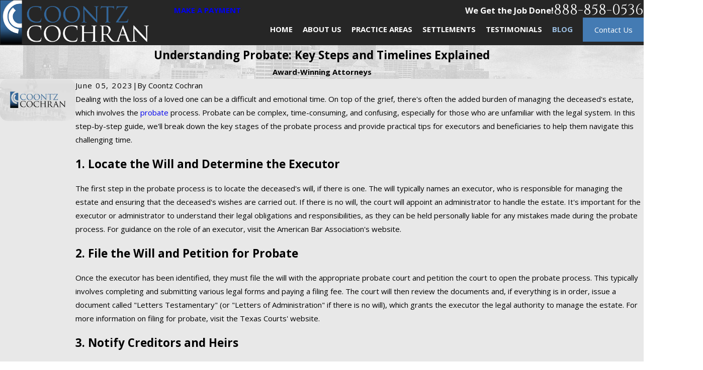

--- FILE ---
content_type: image/svg+xml; charset=utf-8
request_url: https://www.coontzcochran.com/cms/svg/site/623j5p4ll_s.24.2601151647193.svg
body_size: 13739
content:
<?xml version="1.0" encoding="UTF-8" standalone="no"?>
<svg xmlns="http://www.w3.org/2000/svg" viewBox="0 0 24 24">
<style>
	g path { stroke: none; }
	g.root { display: none; }
	g.root:target { display: inline; }
	g line { stroke: black; }
	g circle { stroke: black; }
	g polyline { stroke: black; }
</style>
<g class="root" id="arrow_down" data-name="arrow down">
	<path d="M13.006 18.316l10.823-10.823a1.217 1.217 0 0 0-1.668-1.668l-10.006 10.006l-10.006-10.006A1.234 1.234 5.402 0 0 0.399 5.642a1.201 1.201 0 0 0-0.117 1.668A0.384 0.384 5.402 0 0 0.399 7.476L11.289 18.316a1.234 1.234 0 0 0 1.668 0Z" />
</g>
<g class="root" id="arrow_left" data-name="arrow-left">
	<path d="M4.82 12.12c0 0.24 0.24 0.48 0.36 0.72L16.69 23.52c0.24 0.36 0.6 0.48 0.96 0.48 0.48 0 0.84-0.12 1.08-0.36 0.48-0.36 0.6-1.2 0.24-1.68 0-0.12-0.12-0.12-0.24-0.24L8.18 12L18.74 2.16c0.48-0.36 0.6-1.2 0.24-1.68 0-0.12-0.12-0.12-0.24-0.24-0.24-0.12-0.6-0.24-1.08-0.24-0.36 0-0.72 0.12-0.96 0.48L5.18 11.16c-0.24 0.24-0.36 0.6-0.36 0.96h0Z" />
</g>
<g class="root" id="arrow_right" data-name="arrow-right">
	<path id="np_arrow_2284437_000000" class="st0" d="M19.184 11.88c0-0.24-0.24-0.48-0.36-0.72L7.305 0.48C7.065 0.12 6.704 0 6.344 0C5.865 0 5.504 0.12 5.264 0.36c-0.48 0.36-0.6 1.2-0.24 1.68c0 0.12 0.12 0.12 0.24 0.24L15.824 12l-10.56 9.84c-0.48 0.36-0.6 1.2-0.24 1.68c0 0.12 0.12 0.12 0.24 0.24C5.504 23.88 5.865 24 6.344 24c0.36 0 0.72-0.12 0.96-0.48l11.52-10.68C19.064 12.6 19.184 12.24 19.184 11.88L19.184 11.88z" />
</g>
<g class="root" id="av" data-name="av">
	<path d="M23.485 13.607l0.419 0.246l-0.235 0.427c-0.655 1.184-1.28 2.051-2.206 2.431l-0.379-0.922c0.492-0.202 0.92-0.647 1.453-1.539a2.601 2.601 0 0 0-1.662-0.123c-0.858 0.23-1.631 0.913-2.234 1.973l-0.867-0.493c0.739-1.298 1.721-2.144 2.843-2.444A3.693 3.693-16.105 0 1 23.485 13.607Zm-1.985 4.165l0.361 0.345l-0.345 0.36c-1.118 1.171-2.258 1.763-3.387 1.763-0.055 0-0.108-0.001-0.162-0.004-0.913-0.045-1.808-0.482-2.657-1.293l-0.361-0.345l0.345-0.36C17.202 16.238 19.697 16.051 21.5 17.772Zm-1.086 0.391c-1.229-0.891-2.706-0.744-4.022 0.403a2.898 2.898 0 0 0 1.623 0.675l0-0.001C18.776 19.279 19.584 18.915 20.414 18.164Zm3.089-9.707c-2.489-0.166-4.281 1.578-4.465 4.338l0.995 0.066c0.135-2.029 1.223-3.293 2.886-3.41-0.157 1.152-0.567 1.965-1.219 2.418l0.57 0.819c1.011-0.703 1.582-1.947 1.699-3.701l0.031-0.498Zm-3.613 0.834c-0.624-1.936-0.079-3.513 1.421-4.234 0.28 1.132 0.198 2.039-0.242 2.701l0.831 0.552c0.682-1.026 0.755-2.396 0.215-4.072l-0.153-0.474l-0.474 0.153c-2.371 0.765-3.395 3.049-2.547 5.682ZM2.914 15.789c-0.493-0.203-0.918-0.647-1.453-1.539a2.594 2.594 0 0 1 1.662-0.123c0.858 0.23 1.631 0.913 2.234 1.973l0.867-0.493c-0.739-1.298-1.721-2.144-2.843-2.444a3.698 3.698 0 0 0-2.87 0.444l-0.419 0.246L0.329 14.279c0.655 1.184 1.28 2.051 2.206 2.431Zm5.794 2.449l0.345 0.36l-0.361 0.345c-0.851 0.813-1.744 1.247-2.657 1.293-0.054 0.004-0.108 0.004-0.162 0.004-1.132 0-2.27-0.592-3.387-1.763l-0.345-0.36l0.361-0.345C4.303 16.051 6.796 16.239 8.707 18.238Zm-1.1 0.326c-1.315-1.147-2.791-1.292-4.022-0.403 0.829 0.754 1.636 1.119 2.397 1.078h0A2.899 2.899-16.105 0 0 7.607 18.564ZM1.732 12.686l0.57-0.819C1.648 11.415 1.238 10.602 1.081 9.45c1.662 0.118 2.751 1.38 2.886 3.41l0.996-0.068c-0.183-2.76-1.971-4.505-4.465-4.34l-0.498 0.034l0.031 0.498C0.15 10.74 0.721 11.985 1.732 12.686ZM2.932 7.757c-0.442-0.664-0.522-1.569-0.242-2.702 1.5 0.721 2.045 2.3 1.423 4.234l0.948 0.306c0.849-2.632-0.174-4.915-2.547-5.682l-0.474-0.153l-0.153 0.474c-0.541 1.676-0.468 3.046 0.215 4.072Zm15.051 2.766c0 5.889-5.508 8.998-5.743 9.126a0.497 0.497 0 0 1-0.482 0c-0.235-0.128-5.743-3.238-5.743-9.126V8.378a0.499 0.499 0 0 1 0.465-0.498c2.317-0.151 5.144-2.828 5.174-2.854a0.499 0.499 0 0 1 0.69 0c0.03 0.026 2.857 2.704 5.174 2.854A0.499 0.499-16.105 0 1 17.986 8.378Zm-0.997-1.702c-2.049-0.349-4.171-2.047-4.987-2.76-0.817 0.711-2.938 2.41-4.987 2.76v1.702c0 4.642 3.958 7.455 4.987 8.109 1.027-0.655 4.987-3.481 4.987-8.109Zm-5.159-0.895a0.498 0.498 0 0 1 0.642 0.29l0.774 2.044l2.029 0.105a0.499 0.499 0 0 1 0.311 0.867l-1.587 1.452l0.497 2.061a0.499 0.499 0 0 1-0.749 0.539l-1.74-1.086L10.264 15.283a0.499 0.499 0 0 1-0.749-0.539l0.497-2.063l-1.587-1.452a0.499 0.499 0 0 1 0.311-0.867l2.029-0.105l0.774-2.044A0.498 0.498-16.105 0 1 11.827 7.925Zm0.173 1.874l-0.423 1.117a0.499 0.499 0 0 1-0.439 0.321l-1.164 0.06l0.926 0.847a0.499 0.499 0 0 1 0.148 0.484l-0.281 1.16l0.97-0.605a0.499 0.499 0 0 1 0.528 0l0.97 0.605l-0.281-1.16a0.499 0.499 0 0 1 0.148-0.484l0.926-0.847l-1.164-0.06a0.499 0.499 0 0 1-0.439-0.321Zm-0.464-1.585v0h0Z" />
</g>
<g class="root" id="awardwinning" data-name="awardwinning">
	<path class="st0" d="M9.732 11.013L6.785 5.393V0h10.432v5.393L14.269 11.01l-0.911-0.225V1.972h0.967v6.853l1.924-3.672V0.967H7.752v4.187l1.926 3.672V1.972h0.967v8.815L9.732 11.013zM18.204 17.795c0 3.42-2.782 6.205-6.205 6.205C8.579 24 5.796 21.215 5.796 17.795s2.782-6.205 6.205-6.205C15.422 11.593 18.204 14.375 18.204 17.795zM17.237 17.795c0-2.889-2.349-5.238-5.238-5.238S6.763 14.909 6.763 17.795c0 2.889 2.349 5.238 5.238 5.238S17.237 20.684 17.237 17.795zM16.432 16.652l-2.739 1.989L14.74 21.861l-2.739-1.989l-2.739 1.989l1.047-3.22L7.568 16.652h3.384l1.047-3.22l1.047 3.22H16.432zM12.557 18.271l0.899-0.653h-1.112l-0.343-1.056l-0.343 1.056h-1.112l0.899 0.653l-0.343 1.056l0.899-0.653l0.899 0.653L12.557 18.271zM11.518 10.834h0.967V5.678h-0.967V10.834zM12.485 3.261h-0.967v1.329h0.967V3.261z" />
</g>
<g class="root" id="blog_menu" data-name="blog menu">
	<path d="M16.285 0.001a3.434 3.434 0 0 0-3.304 2.571H0V4.286H12.981a3.409 3.409 0 0 0 6.609 0H24V2.572H19.59A3.434 3.434-1.715 0 0 16.285 0.001Zm0 1.714a1.714 1.714 0 1 1-1.714 1.714A1.702 1.702-1.715 0 1 16.285 1.715ZM7.714 8.572a3.434 3.434 0 0 0-3.304 2.571H0v1.714H4.41a3.409 3.409 0 0 0 6.609 0H24V11.143H11.018A3.434 3.434-1.715 0 0 7.714 8.572Zm0 1.714a1.714 1.714 0 1 1-1.714 1.714A1.702 1.702-1.715 0 1 7.714 10.286Zm8.571 6.857a3.434 3.434 0 0 0-3.304 2.571H0v1.714H12.981a3.409 3.409 0 0 0 6.609 0H24V19.715H19.59A3.434 3.434-1.715 0 0 16.285 17.143Zm0 1.714a1.714 1.714 0 1 1-1.714 1.714A1.702 1.702-1.715 0 1 16.285 18.858Z" />
</g>
<g class="root" id="board_certified" data-name="board certified">
	<path class="st0" d="M21.473 0c-0.08 0-0.157 0.005-0.234 0.012c-0.59 0.002-5.669 0.002-15.11 0l-0.933 0l-0.055 0.002c-1.113 0.128-1.952 1.073-1.952 2.193v17.277h0.964V2.21c0-0.624 0.46-1.15 1.073-1.232l0.901 0c6.739 0.002 11.258 0.002 13.51 0c-0.007 0.012-0.012 0.024-0.022 0.036c-0.041 0.065-0.08 0.133-0.116 0.202c-0.012 0.027-0.027 0.051-0.039 0.077c-0.039 0.084-0.075 0.169-0.101 0.258c-0.002 0.005-0.002 0.012-0.005 0.017c-0.027 0.087-0.046 0.176-0.063 0.268c-0.005 0.024-0.007 0.051-0.012 0.075c-0.012 0.096-0.022 0.195-0.022 0.296v18.826h-0.014l0.014 0.771c0 0.622-0.463 1.147-1.08 1.232h-0.002c-0.029 0-0.058-0.002-0.087-0.005c-0.06-0.01-0.123-0.019-0.181-0.039c-0.002 0-0.007-0.002-0.01-0.002c-0.055-0.017-0.108-0.041-0.161-0.067c-0.345-0.178-0.624-0.545-0.689-0.942c-0.007-0.058-0.017-0.116-0.017-0.176v-1.35v-0.048h-0.964v0.048H0v1.35c0 1.121 0.839 2.065 1.952 2.193l0.055 0.002l0.133 0v0c0.002 0 0.007 0 0.012 0l0.788 0c3.013 0 5.579 0 7.7 0c1.899 0 4.112 0 6.64 0l0.788 0c0.005 0 0.01 0 0.012 0v0l0.101 0c0 0 0 0 0 0v0l0.06 0l0.027-0.002c1.048-0.121 1.856-0.962 1.947-2h0.01V2.21c0-0.082 0.01-0.164 0.024-0.241c0.005-0.024 0.014-0.048 0.019-0.072c0.014-0.053 0.029-0.106 0.048-0.154c0.01-0.027 0.024-0.048 0.036-0.075c0.022-0.046 0.046-0.092 0.072-0.133c0.014-0.024 0.034-0.043 0.051-0.067c0.029-0.041 0.06-0.08 0.094-0.116c0.019-0.022 0.041-0.039 0.063-0.058c0.036-0.031 0.072-0.063 0.111-0.092c0.027-0.019 0.053-0.034 0.08-0.051c0.039-0.024 0.077-0.046 0.118-0.065c0.031-0.014 0.065-0.029 0.099-0.041c0.039-0.014 0.077-0.027 0.116-0.036c0.039-0.01 0.08-0.019 0.118-0.024C21.343 0.974 21.405 0.964 21.473 0.964c0.687 0 1.244 0.559 1.244 1.246v1.395h-1.526v0.964h2.49V4.338V2.21C23.68 0.991 22.69 0 21.473 0zM0.964 21.808v-0.386h15.11v0.386c0 0.094 0.01 0.188 0.022 0.28c0.005 0.039 0.01 0.075 0.017 0.113c0.007 0.043 0.019 0.084 0.029 0.125c0.063 0.255 0.164 0.499 0.306 0.711c-1.222 0-3.121 0-5.678 0c-5.363 0-8.257 0-8.623 0l-0.108 0C1.424 22.955 0.964 22.43 0.964 21.808zM15.009 18.559l1.699 1.171V16.375c0.292-0.369 0.465-0.831 0.465-1.338c0-1.193-0.971-2.164-2.164-2.164c-1.193 0-2.164 0.971-2.164 2.164c0 0.504 0.176 0.969 0.465 1.338v3.357L15.009 18.559zM15.009 17.388l-0.735 0.506v-0.824c0.229 0.084 0.477 0.13 0.735 0.13c0.258 0 0.504-0.048 0.735-0.13v0.824L15.009 17.388zM15.009 13.838c0.663 0 1.2 0.537 1.2 1.2c0 0.663-0.537 1.2-1.2 1.2c-0.663 0-1.2-0.537-1.2-1.2C13.809 14.377 14.346 13.838 15.009 13.838zM15.491 15.573h-0.964v-0.964h0.964V15.573zM14.467 3.497v0.964H8.255v-0.964H14.467zM6.131 5.919h10.462v0.964H6.131V5.919zM6.131 8.303h10.462v0.964H6.131V8.303zM6.131 10.686h10.462v0.964H6.131V10.686zM6.131 13.071h6.218v0.964h-6.218V13.071zM6.131 15.455h4.129v0.964H6.131V15.455z" />
</g>
<g class="root" id="box_flair" data-name="box flair">
	<path d="M0 0v23.999h24V0Zm6.225 11.894h5.488a0.892 0.892 0 1 0-0.892-0.892a0.333 0.333 0 0 1-0.666 0a1.557 1.557 0 1 1 1.557 1.557H6.224a0.333 0.333 0 1 1 0-0.666ZM14.479 17.956a1.555 1.555 0 0 1-1.557-1.557a0.333 0.333 0 1 1 0.666 0a0.888 0.888 0 1 0 0.892-0.892H5.204a0.333 0.333 0 1 1 0-0.666h9.275a1.557 1.557 0 1 1 0 3.115Zm0.953-3.825H3.994a0.333 0.333 0 1 1 0-0.666H15.432a1.489 1.489 0 0 0 0-2.978a1.61 1.61 0 0 0-0.204 0.015a0.347 0.347 0 0 1-0.257-0.06a0.306 0.306 0 0 1-0.129-0.227a2.903 2.903 0 0 0-5.768-0.008a0.334 0.334 0 0 1-0.333 0.295h-0.039a0.338 0.338 0 0 1-0.295-0.371a3.579 3.579 0 0 1 7.053-0.317A2.158 2.158-167.673 0 1 15.432 14.132Zm3.19-2.495H18.31a0.333 0.333 0 1 1 0-0.666h0.31a1.05 1.05 0 1 0 0-2.102a0.867 0.867 0 0 0-0.144 0.008a0.347 0.347 0 0 1-0.257-0.06a0.306 0.306 0 0 1-0.129-0.227a2.129 2.129 0 0 0-3.485-1.383a0.333 0.333 0 1 1-0.423-0.513A2.799 2.799-167.673 0 1 18.705 8.205a1.717 1.717 0 0 1-0.084 3.43Z" />
</g>
<g class="root" id="btn_v2_icon" data-name="btn v2 icon">
	<path d="M0 0v24h24v-24Zm18.681 7.383V15.821H16.621V8.837L6.777 18.681L5.32 17.224L15.164 7.38H8.179V5.32H18.681Z" />
</g>
<g class="root" id="close" data-name="close">
	<path d="M1.285 0.002A1.498 1.498 0.012 0 0 0.012 1.5a1.498 1.498 0 0 0 0.434 0.884L10.019 11.986L0.447 21.604a1.408 1.408 0 0 0 0 1.992a1.393 1.393 0 0 0 1.962 0L11.996 14.009l9.572 9.587a1.498 1.498 0 0 0 2.007 0a1.408 1.408 0 0 0 0-1.992L14.034 11.986l9.587-9.587A1.423 1.423 0.012 0 0 21.614 0.437L11.996 10.009L2.454 0.437A1.588 1.588 0.012 0 0 1.285 0.002Z" />
</g>
<g class="root" id="fingerprint" data-name="fingerprint">
	<path fill-rule="evenodd" d="M19.363 5.856C19.265 5.952 19.138 6 19.012 6C18.882 6 18.753 5.95 18.655 5.851C16.817 3.986 14.513 3 11.995 3C9.486 3 7.185 3.986 5.338 5.852C5.144 6.047 4.827 6.05 4.63 5.856C4.433 5.662 4.431 5.345 4.626 5.148C6.664 3.089 9.213 2 11.995 2C14.788 2 17.338 3.089 19.369 5.149C19.627 5.346 19.596 5.662 19.363 5.856ZM17.007 2C16.938 2 16.867 1.986 16.8 1.955C15.476 1.321 13.789 1 11.997 1C10.192 1 8.576 1.321 7.195 1.954C6.943 2.069 6.647 1.959 6.531 1.709C6.415 1.458 6.526 1.161 6.776 1.099C8.289 0.352 10.045 0 11.997 0C13.934 0 15.69 0.352 17.216 1.09C17.467 1.159 17.579 1.456 17.464 1.707C17.38 1.891 17.198 2 17.007 2ZM5.953 6.519C6.484 5.983 7.086 5.539 7.741 5.149C7.975 5.01 8.264 5.091 8.403 5.328C8.542 5.567 8.462 5.873 8.223 6.012C7.659 6.341 7.135 6.747 6.666 7.221C5.288 8.611 4.512 10.488 4.48 12.508C4.476 12.782 4.253 13 3.98 13C3.977 13 3.974 13 3.972 13C3.695 12.996 3.506 12.769 3.487 12.493C3.514 10.214 4.393 8.093 5.953 6.519ZM4.544 16.254C5.148 15.015 5.551 13.725 5.521 12.649C5.521 10.828 6.155 9.159 7.379 7.97C8.608 6.684 10.247 6 11.995 6C13.875 6 15.665 6.814 16.905 8.233C17.087 8.441 17.066 8.757 16.857 8.939C16.649 9.12 16.331 9.099 16.15 8.891C15.1 7.689 13.585 7 11.995 7C10.516 7 9.131 7.578 8.091 8.628C7.054 9.674 6.484 11.092 6.484 12.623C6.488 13.889 6.195 15.297 5.432 16.719L5.137 17.245C5.045 17.408 4.875 17.5 4.7 17.5C4.617 17.5 4.532 17.479 4.454 17.435C4.213 17.299 4.127 16.995 4.263 16.754L4.544 16.254ZM7.486 12.587C7.486 10.05 9.508 8 11.995 8C14.481 8 16.504 10.019 16.504 12.5C16.531 13.613 16.686 16.509 17.513 19.085L17.979 20.574C18.061 20.837 17.913 21.117 17.649 21.2C17.599 21.215 17.549 21.222 17.499 21.222C17.285 21.222 17.088 21.085 17.02 20.871L16.557 19.388C15.783 16.789 15.538 13.965 15.502 12.513C15.502 10.571 13.929 9.001 11.995 9.001C10.061 9.001 8.488 10.602 8.488 12.571C8.491 13.397 8.328 16.3 6.097 19.509C5.939 19.735 5.626 19.791 5.419 19.634C5.173 19.477 5.116 19.165 5.274 18.938C7.391 15.892 7.488 13.113 7.486 12.587ZM9.489 12.519C9.489 11.14 10.614 10 11.995 10C13.376 10 14.5 11.14 14.5 12.5C14.514 13.083 14.526 18.453 10.396 23.805C10.298 23.933 10.15 24 9.999 24C9.893 24 9.786 23.966 9.694 23.896C9.474 23.728 9.434 23.414 9.602 23.195C13.515 18.123 13.512 13.071 13.498 12.511C13.497 11.673 12.822 11 11.994 11C11.235 11 10.49 11.673 10.49 12.5C10.496 12.661 10.619 16.938 7.218 21.354C7.05 21.572 6.736 21.615 6.516 21.499C6.296 21.278 6.255 21 6.423 20.745C9.606 16.612 9.495 12.684 9.489 12.519ZM11.971 12.01C12.264 11.984 12.481 12.203 12.494 12.478C12.496 12.511 12.529 13.309 12.324 14.578C12.285 14.823 12.072 14.998 11.83 14.998C11.868 14.998 11.777 14.996 11.75 14.992C11.517 14.948 11.291 14.691 11.334 14.418C11.521 13.261 11.492 12.529 11.492 12.522C11.521 12.3 11.696 12.013 11.971 12.01ZM10.887 16.372C10.966 16.108 11.306 15.956 11.51 16.035C11.776 16.113 11.927 16.392 11.849 16.657C11.185 18.892 10.083 20.981 8.575 22.865C8.476 22.989 8.331 23.053 8.183 23.053C8.073 23.053 8.015 23.018 7.871 22.944C7.654 22.771 7.619 22.457 7.791 22.25C9.219 20.457 10.261 18.51 10.887 16.372ZM14.355 18.577C14.437 18.382 14.628 18.258 14.914 18.273C15.056 18.285 15.237 18.428 15.297 18.631C15.298 18.634 15.522 19.393 15.763 20.111L16.367 22.026C16.45 22.29 16.303 22.57 16.06 22.653C15.773 22.737 15.494 22.589 15.411 22.379L14.811 20.42C14.784 20.34 14.757 20.259 14.73 20.179C14.271 21.152 13.568 22.551 12.793 23.839C12.698 23.918 12.537 24 12.37 24C12.288 24 12.185 23.975 12.102 23.94C11.868 23.774 11.818 23.465 11.947 23.232C13.227 21.222 14.344 18.603 14.355 18.577ZM17.513 12.785L17.507 12.513C17.507 11.873 17.439 11.257 17.193 10.67C17.101 10.409 17.237 10.124 17.497 10.032C17.761 9.94 18.114 10.076 18.137 10.336C18.383 11.031 18.509 11.759 18.509 12.5L18.514 12.765C18.531 13.591 18.558 14.972 18.875 16.419L19.441 18.264C19.521 18.529 19.372 18.87 19.107 18.888C19.058 18.902 19.009 18.909 18.961 18.909C18.745 18.909 18.546 18.771 18.481 18.555L17.907 16.671C17.573 15.09 17.531 13.647 17.513 12.785ZM11.995 5C11.363 5 10.736 5.078 10.131 5.231C9.865 5.298 9.59 5.138 9.522 4.87C9.454 4.602 9.616 4.33 9.956 4.262C10.57 4.159 11.28 4 11.995 4C16.692 4 20.513 7.813 20.513 12.5C20.513 12.776 20.289 13 20.012 13C19.735 13 19.511 12.776 19.511 12.5C19.511 8.364 16.14 5 11.995 5Z" />
</g>
<g class="root" id="flag" data-name="flag">
	<path d="M18.432 0h-12.857a0.429 0.429 0 0 0-0.429 0.429V23.573a0.427 0.427 0 0 0 0.242 0.385a0.429 0.429 0 0 0 0.453-0.052l6.159-4.926l6.159 4.926a0.427 0.427 0 0 0 0.268 0.093a0.423 0.423 0 0 0 0.185-0.042a0.427 0.427 0 0 0 0.242-0.385V0.429A0.429 0.429-360.448 0 0 18.432 0Z" />
</g>
<g class="root" id="flair" data-name="flair">
	<rect x="0" y="11.28" width="24" height="0.48" />
	<rect x="1.2" y="9.59999999999999" width="0.48" height="4.8" />
</g>
<g class="root" id="menu" data-name="menu">
	<path d="M0 2.634v2.927H24v-2.927Zm0 7.902v2.927H24V10.537Zm0 7.902v2.927H24v-2.927Z" />
</g>
<g class="root" id="phone" data-name="phone">
	<path d="M6.407 0.948L8.464 5.07a1.715 1.715 0 0 1-0.322 1.98c-0.56 0.56-1.208 1.208-1.664 1.673a1.709 1.709 0 0 0-0.295 2.01l0.013 0.023a20.558 20.558 0 0 0 3.12 3.952a20.6 20.6 0 0 0 3.926 3.108l0.026 0.016a1.713 1.713 0 0 0 2.014-0.304l1.667-1.667a1.715 1.715 0 0 1 1.98-0.322l4.121 2.06a1.715 1.715 0 0 1 0.948 1.533V22.282A1.712 1.712-7.494 0 1 21.83 23.938a32.41 32.41 0 0 1-13.996-7.764A32.422 32.422-7.494 0 1 0.065 2.173A1.712 1.712-7.494 0 1 1.722 0h3.152a1.715 1.715 0 0 1 1.533 0.948Z" />
</g>
<g class="root" id="play" data-name="play">
	<path d="M22.727 13.882L3.271 23.768a2.24 2.24 0 0 1-3.018-1.052A2.187 2.187 0.011 0 1 0.011 21.77V2.209A2.177 2.177 0.011 0 1 1.062 0.316A2.65 2.65 0.011 0 1 2.219 0A3.155 3.155 0.011 0 1 3.166 0.21L22.727 9.886a2.314 2.314 0 0 1 1.262 1.998A2.398 2.398 0.011 0 1 22.727 13.882Z" />
</g>
<g class="root" id="ribbon" data-name="ribbon">
	<path id="Path_339" class="cls-1" d="M21.109 0.005H2.68A0.617 0.617 1.993 0 0 1.993 0.529A0.384 0.384 1.993 0 0 1.993 0.692V23.275a0.803 0.803 0 0 0 0.884 0.721a0.838 0.838 0 0 0 0.5-0.256l8.749-8.284L20.609 23.729a0.803 0.803 0 0 0 1.163 0a0.733 0.733 0 0 0 0.244-0.5V0.692a0.733 0.733 0 0 0-0.698-0.686Z" />
</g>
<g class="root" id="scroll_left" data-name="scroll-left">
	<path d="M10.561 12.014L19.275 2.932L16.217 0L4.725 12.014l11.492 11.986l3.058-2.932L10.561 12.014Z" />
</g>
<g class="root" id="scroll_right" data-name="scroll-right">
	<path d="M13.436 11.985l-8.71 9.081l3.058 2.934l11.49-12.015l-11.49-11.985l-3.058 2.934Z" />
</g>
<g class="root" id="search" data-name="search">
	<path d="M2.771 8.945a6.153 6.153 0 1 1 1.802 4.376A5.954 5.954-858.836 0 1 2.771 8.945Zm13.317 6.177l-0.384-0.384a8.546 8.546 0 0 0 2.124-5.792a8.69 8.69 0 0 0-2.574-6.338a8.524 8.524 0 0 0-6.306-2.606a8.9 8.9 0 0 0-8.947 8.945a8.521 8.521 0 0 0 2.607 6.306a8.681 8.681 0 0 0 6.338 2.574a8.546 8.546 0 0 0 5.792-2.123l0.384 0.384v1.094l6.818 6.818l2.06-2.06l-6.818-6.818Z" />
</g>
<g class="root" id="serving" data-name="serving">
	<path class="st0" d="M0 22.314h23.905v0.976H0V22.314zM22.129 21.663V20.539c0-0.041-0.034-0.076-0.076-0.076h-0.656H14.553h-0.656c-0.041 0-0.076 0.034-0.076 0.076v1.125h-0.976V20.539c0-0.446 0.281-0.824 0.671-0.976c-0.007-0.049-0.015-0.098-0.015-0.149v-0.844c0-0.581 0.471-1.051 1.051-1.051h6.845c0.578 0 1.051 0.471 1.051 1.051v0.844c0 0.051-0.007 0.1-0.015 0.149c0.393 0.154 0.671 0.532 0.671 0.976v1.125H22.129zM21.397 19.487c0.041 0 0.076-0.034 0.076-0.076v-0.844c0-0.041-0.034-0.076-0.076-0.076H14.553c-0.041 0-0.076 0.034-0.076 0.076v0.844c0 0.041 0.034 0.076 0.076 0.076H21.397zM3.986 21.295L1.212 18.524l2.142-2.139l0.344 0.344L12.426 8.001l-0.712-0.712L11.611 7.391c-0.193 0.193-0.444 0.288-0.695 0.288c-0.251 0-0.502-0.095-0.695-0.288l-1.107-1.107c-0.383-0.383-0.383-1.007 0-1.39L13.718 0.288C13.904 0.102 14.15 0 14.414 0s0.51 0.102 0.695 0.288l1.107 1.107c0.185 0.185 0.288 0.432 0.288 0.695c0 0.263-0.102 0.51-0.288 0.695l-0.1 0.1l3.508 3.508l0.1-0.1c0.185-0.185 0.432-0.288 0.693-0.288c0 0 0 0 0 0c0.263 0 0.51 0.102 0.695 0.288l1.107 1.107c0.383 0.383 0.383 1.007 0 1.388L17.614 13.394c-0.185 0.185-0.432 0.288-0.695 0.288c-0.263 0-0.51-0.102-0.695-0.288l-1.107-1.107c-0.383-0.383-0.383-1.007 0-1.39l0.1-0.1l-0.712-0.712L5.781 18.809l0.344 0.344L3.986 21.295zM11.894 11.316l-0.703-0.703L10.489 11.316l0.703 0.703L11.894 11.316zM15.809 11.587l1.107 1.117l4.615-4.615l-1.107-1.107L15.809 11.587zM15.526 2.086l-1.107-1.107L9.803 5.583l1.107 1.117L15.526 2.086zM12.401 6.598l3.508 3.508l3.025-3.022L15.426 3.576L12.401 6.598zM13.816 9.394l-0.703-0.703l-1.232 1.232l0.703 0.703L13.816 9.394zM4.388 17.416l0.703 0.703L10.501 12.709l-0.703-0.703L4.388 17.416zM2.593 18.524l1.393 1.393l0.761-0.761l-1.393-1.393L2.593 18.524zM16.855 7.493l-1.839-1.839L14.326 6.342l1.839 1.839L16.855 7.493zM21.866 13.655v0.976h2.134v-0.976H21.866zM21.805 12.96l1.8-1.144l-0.524-0.824l-1.8 1.146L21.805 12.96zM21.805 15.321l-0.524 0.824l1.8 1.146l0.524-0.824L21.805 15.321zM12.274 13.655v0.976h2.134v-0.976H12.274zM14.994 16.146l-0.524-0.824l-1.803 1.146l0.524 0.824L14.994 16.146z" />
</g>
<g class="root" id="side_nav_arrow" data-name="side-nav-arrow">
	<path d="M12.013 13.438L2.928 4.721L0 7.78L12.013 19.279L24 7.78L21.059 4.721l-9.046 8.716Z" />
</g>
<g class="root" id="star" data-name="star">
	<polygon points="12 18.1 19.4 23.5 16.6 14.7 24 9.5 15 9.5 12 0.5 9 9.5 0 9.5 7.4 14.7 4.6 23.5" xmlns="http://www.w3.org/2000/svg" />
</g>
<g class="root" id="tailored" data-name="tailored">
	<path class="st0" d="M19.761 14.447l4.239-1.41L21.73 6.218l-4.239 1.412l0.119 0.355l-1.999 0.666l-2.173-0.479l-0.289-0.911L10.953 7.03l-1.062-0.091l-2.416 0.804l0.117-0.349L2.549 5.716L0 13.378l5.041 1.678l0.261-0.784c0.006 0.006 0.014 0.01 0.02 0.016c0.008 0.036 0.018 0.071 0.03 0.107c0.097 0.293 0.305 0.531 0.58 0.669c0.162 0.081 0.339 0.123 0.517 0.123c0.125 0 0.248-0.02 0.368-0.059c0.016-0.006 0.028-0.014 0.044-0.02l0.254 0.127c0.085 0.301 0.291 0.568 0.592 0.719c0.164 0.083 0.341 0.125 0.519 0.125c0.123 0 0.246-0.02 0.366-0.059c0.016-0.006 0.03-0.014 0.046-0.02l0.184 0.093c0.004 0.016 0.008 0.032 0.014 0.048c0.097 0.295 0.303 0.533 0.58 0.671c0.162 0.081 0.339 0.123 0.517 0.123c0.123 0 0.246-0.02 0.366-0.059c0.016-0.006 0.03-0.014 0.046-0.02l0.186 0.093c0.087 0.301 0.293 0.568 0.594 0.719c0.166 0.083 0.341 0.121 0.515 0.121c0.156 0 0.311-0.032 0.454-0.093l0.931 0.463c0.164 0.083 0.341 0.125 0.519 0.125c0.123 0 0.246-0.02 0.364-0.059c0.293-0.097 0.533-0.303 0.671-0.58c0.081-0.16 0.121-0.337 0.121-0.513l0.036 0.018c0.57 0.285 1.268 0.053 1.553-0.517c0.083-0.166 0.121-0.343 0.123-0.515c0.259 0.113 0.551 0.125 0.822 0.034c0.293-0.097 0.531-0.305 0.669-0.58c0.085-0.172 0.127-0.359 0.123-0.545c0.21 0.051 0.43 0.044 0.638-0.026c0.295-0.097 0.533-0.305 0.671-0.582c0.139-0.277 0.16-0.59 0.063-0.883c-0.018-0.053-0.044-0.105-0.069-0.154l0.063-0.022L19.761 14.447zM21.229 7.22l1.769 5.316l-2.735 0.909l-1.771-5.316L21.229 7.22zM1.002 12.875L3.05 6.719l3.538 1.179L4.54 14.053L1.002 12.875zM6.097 13.942c0.006-0.028 0.016-0.055 0.028-0.081l0.267-0.537c0.044-0.087 0.119-0.153 0.212-0.184c0.038-0.012 0.077-0.02 0.115-0.02c0.055 0 0.113 0.014 0.164 0.04c0.18 0.091 0.254 0.311 0.162 0.491l-0.269 0.537c0 0 0 0 0 0.002c-0.014 0.026-0.03 0.05-0.05 0.071c-0.004 0.004-0.008 0.008-0.01 0.012c-0.02 0.02-0.04 0.038-0.065 0.055c-0.004 0.004-0.01 0.008-0.014 0.01l-0.006 0.004c-0.02 0.012-0.042 0.022-0.065 0.03c-0.093 0.032-0.192 0.024-0.281-0.02c-0.087-0.044-0.153-0.119-0.182-0.212c-0.012-0.036-0.016-0.071-0.018-0.109c0-0.024 0.002-0.048 0.006-0.069C6.095 13.956 6.095 13.95 6.097 13.942zM7.901 14.75l0.634-1.268c0.044-0.087 0.119-0.153 0.212-0.184c0.038-0.012 0.077-0.018 0.115-0.018c0.055 0 0.113 0.014 0.164 0.04c0.087 0.044 0.153 0.119 0.182 0.212c0.032 0.093 0.024 0.192-0.02 0.279l-0.634 1.266c0 0 0 0.002-0.002 0.002c-0.012 0.026-0.03 0.048-0.048 0.069c-0.006 0.006-0.012 0.012-0.018 0.018c-0.016 0.018-0.034 0.032-0.053 0.046c-0.008 0.006-0.016 0.012-0.026 0.018l-0.002 0.002c-0.02 0.012-0.044 0.022-0.065 0.03c-0.093 0.03-0.19 0.024-0.279-0.02c-0.113-0.055-0.182-0.162-0.198-0.279l0-0.006c-0.002-0.01 0-0.02-0.002-0.028c-0.002-0.026 0-0.05 0.004-0.073c0.002-0.006 0.002-0.014 0.004-0.02C7.879 14.806 7.887 14.778 7.901 14.75zM10.721 13.839c0.055 0 0.111 0.012 0.162 0.038c0.18 0.091 0.254 0.311 0.164 0.491l-0.784 1.565c-0.014 0.026-0.03 0.05-0.05 0.071c-0.004 0.006-0.01 0.01-0.016 0.016c-0.018 0.018-0.036 0.034-0.057 0.048c-0.008 0.006-0.016 0.012-0.024 0.016l-0.002 0.002c-0.02 0.012-0.044 0.022-0.065 0.03c-0.093 0.032-0.192 0.024-0.279-0.02c-0.087-0.044-0.153-0.119-0.184-0.212c-0.008-0.022-0.012-0.044-0.014-0.063l-0.002-0.026c0-0.002 0-0.004 0-0.006c-0.002-0.028 0-0.053 0.006-0.079c0.002-0.006 0.002-0.014 0.004-0.02c0.006-0.028 0.016-0.055 0.03-0.083l0.782-1.565C10.456 13.915 10.587 13.839 10.721 13.839zM11.797 15.743c0.038-0.012 0.077-0.02 0.117-0.02c0.028 0 0.055 0.004 0.083 0.01c0.008 0.002 0.014 0.006 0.022 0.008c0.02 0.006 0.04 0.012 0.057 0.022c0.18 0.091 0.256 0.311 0.164 0.491l-0.269 0.537c0 0-0.002 0.002-0.002 0.002c-0.012 0.024-0.028 0.048-0.046 0.069c-0.004 0.006-0.01 0.012-0.016 0.016c-0.016 0.016-0.032 0.03-0.05 0.044c-0.107 0.077-0.252 0.097-0.378 0.034c-0.113-0.055-0.182-0.162-0.2-0.279l0-0.008c-0.002-0.008 0-0.018 0-0.028c-0.002-0.024 0-0.05 0.004-0.073c0.002-0.008 0.002-0.014 0.004-0.022c0.006-0.028 0.016-0.055 0.028-0.083l0.267-0.537C11.631 15.838 11.706 15.772 11.797 15.743zM18.632 14.059c-0.044 0.087-0.119 0.153-0.212 0.184c-0.093 0.03-0.19 0.024-0.277-0.02l-2.628-1.315l-0.141 0.44c-0.012 0.036-0.024 0.073-0.04 0.109l-0.141 0.341L17.034 14.721c0.087 0.044 0.153 0.119 0.184 0.212c0.032 0.093 0.024 0.192-0.02 0.281c-0.044 0.087-0.119 0.153-0.212 0.182c-0.093 0.032-0.192 0.024-0.279-0.02l-1.86-0.931l-0.424 0.84l0.996 0.499c0.18 0.089 0.254 0.311 0.162 0.491c-0.089 0.18-0.311 0.254-0.491 0.162l-0.98-0.489l-0.186 0.321c-0.03 0.051-0.061 0.099-0.095 0.147l-0.182 0.242l0.186 0.24c0.087 0.111 0.101 0.263 0.04 0.39c-0.044 0.087-0.119 0.153-0.212 0.182c-0.093 0.032-0.19 0.024-0.279-0.022l-0.681-0.341l0.252-0.499c0.089-0.178 0.127-0.368 0.121-0.557c-0.014-0.41-0.248-0.802-0.64-0.998c-0.057-0.03-0.117-0.051-0.178-0.071c-0.008-0.002-0.014-0.004-0.022-0.008c-0.057-0.016-0.117-0.028-0.176-0.036c-0.01-0.002-0.02-0.002-0.03-0.004c-0.059-0.006-0.119-0.008-0.176-0.004c-0.01 0-0.018 0.002-0.028 0.002c-0.059 0.004-0.121 0.014-0.18 0.028c-0.002 0-0.004 0-0.006 0.002l0.121-0.24c0.036-0.071 0.063-0.145 0.083-0.22c0.139-0.521-0.101-1.085-0.6-1.335l0 0c-0.048-0.024-0.095-0.042-0.145-0.059c-0.012-0.004-0.026-0.008-0.038-0.012c-0.046-0.014-0.093-0.026-0.139-0.034c-0.004 0-0.006-0.002-0.01-0.002c-0.05-0.008-0.097-0.012-0.147-0.014c-0.014 0-0.028 0-0.042 0c-0.044 0-0.089 0.002-0.133 0.008c-0.006 0-0.01 0-0.016 0.002c-0.048 0.006-0.095 0.016-0.141 0.028c-0.014 0.004-0.028 0.008-0.04 0.012c-0.042 0.012-0.081 0.026-0.121 0.044c-0.006 0.002-0.012 0.004-0.018 0.006c-0.044 0.02-0.085 0.042-0.127 0.067c-0.012 0.006-0.024 0.014-0.034 0.022c-0.036 0.024-0.071 0.05-0.107 0.077c-0.004 0.004-0.008 0.006-0.012 0.008c-0.004-0.012-0.008-0.026-0.012-0.038c-0.097-0.293-0.305-0.531-0.58-0.669c0 0 0 0 0 0c0 0 0 0 0 0c-0.028-0.014-0.055-0.02-0.083-0.032c-0.044-0.018-0.085-0.038-0.131-0.05c-0.051-0.014-0.105-0.02-0.158-0.028c-0.022-0.002-0.042-0.01-0.063-0.012c-0.151-0.01-0.301 0.008-0.448 0.057c-0.293 0.097-0.531 0.303-0.669 0.58l-0.004 0.008c0-0.002-0.002-0.002-0.002-0.004c-0.022-0.067-0.05-0.133-0.083-0.196c-0.002-0.004-0.004-0.008-0.006-0.01c-0.036-0.063-0.075-0.123-0.123-0.178c-0.002-0.002-0.004-0.006-0.006-0.008c-0.048-0.057-0.101-0.109-0.16-0.156c-0.002-0.002-0.002-0.002-0.004-0.004c-0.061-0.048-0.127-0.091-0.2-0.127c-0.057-0.03-0.117-0.051-0.178-0.071c-0.23-0.071-0.475-0.071-0.707 0.006c-0.23 0.077-0.422 0.22-0.563 0.41l1.371-4.118l2.824-0.941l0.893 0.077l1.119 0.111l-0.592 0.121l-0.246 0.048l-1.759 0.362l-0.125 0.026l-0.014 0.002l-0.257 0.053l-0.584 2.85l-0.061 0.372l0.364 0.095l0.491 0.103c0.174 0.036 0.347 0.044 0.515 0.026c0.014-0.002 0.026-0.004 0.038-0.006c0.044-0.006 0.085-0.01 0.127-0.02c0.034-0.006 0.065-0.016 0.099-0.026c0.02-0.006 0.042-0.01 0.061-0.016c0.422-0.129 0.784-0.418 1.002-0.81c0.002-0.002 0.002-0.004 0.004-0.006c0.022-0.042 0.044-0.083 0.061-0.127c0.004-0.01 0.01-0.018 0.012-0.026c0.014-0.034 0.028-0.071 0.04-0.107c0.006-0.02 0.014-0.038 0.02-0.055c0.01-0.03 0.016-0.061 0.024-0.093c0.006-0.026 0.014-0.051 0.02-0.077l1.002-0.105c0.184 0.212 0.402 0.4 0.648 0.561c0.01 0.006 0.02 0.014 0.028 0.02l0.069 0.044c0.034 0.022 0.069 0.042 0.103 0.061l0.026 0.014c0.038 0.022 0.073 0.042 0.099 0.053l0.071 0.034c0.018 0.008 0.036 0.018 0.055 0.026l0.059 0.028c0.034 0.016 0.067 0.03 0.107 0.046l0.057 0.022c0.004 0.002 0.008 0.004 0.012 0.004l0.071 0.028c0.018 0.006 0.036 0.012 0.055 0.018l0.01 0.004c0.032 0.012 0.061 0.022 0.083 0.028c0.01 0.004 0.02 0.006 0.03 0.008c0.01 0.002 0.018 0.006 0.028 0.008c0.006 0.002 0.014 0.004 0.02 0.006l0.085 0.024c0.051 0.014 0.103 0.026 0.154 0.038c0 0 0.002 0 0.002 0c0 0 0 0 0 0c0 0 0 0 0 0c0.055 0.012 0.111 0.024 0.16 0.032l0.026 0.004c0.03 0.004 0.057 0.01 0.087 0.014c0.008 0.002 0.016 0.002 0.024 0.004c0.008 0.002 0.018 0.002 0.026 0.004L14.459 11.657c0.051 0.006 0.103 0.012 0.153 0.016l0.038 0.002c0.014 0 0.03 0.002 0.044 0.002l3.773 1.89c0.087 0.044 0.153 0.119 0.182 0.212C18.682 13.873 18.676 13.972 18.632 14.059zM18.644 12.77l-3.199-1.6l-0.549-0.275l0 0l0 0l-0.085-0.002c-0.174-0.006-0.351-0.03-0.525-0.067c-0.075-0.016-0.151-0.038-0.224-0.059l-0.022-0.006c-0.065-0.02-0.131-0.044-0.194-0.069l-0.032-0.012c-0.073-0.03-0.143-0.061-0.212-0.095c-0.002-0.002-0.006-0.002-0.008-0.004c-0.065-0.034-0.131-0.069-0.192-0.109l-0.018-0.01c0 0-0.002 0-0.002-0.002c-0.162-0.101-0.39-0.313-0.549-0.471c-0.036-0.042-0.069-0.081-0.101-0.125l-0.135-0.186l-1.737 0.192l-0.285 0.03l0 0.002h0l-0.107 0.566c-0.103 0.501-0.594 0.824-1.093 0.723l-0.097-0.02l0.402-1.953l1.878-0.384l0.644-0.125l0.64 0.141l0.875 0.194l0 0l1.941 0.428l2.206-0.735l1.287 3.868L18.644 12.77zM3.587 12.227l0.792 0.263L4.128 13.243l-0.792-0.263L3.587 12.227zM20.651 12.758l-0.246-0.753l0.681-0.222l0.246 0.753L20.651 12.758z" />
</g>
</svg>